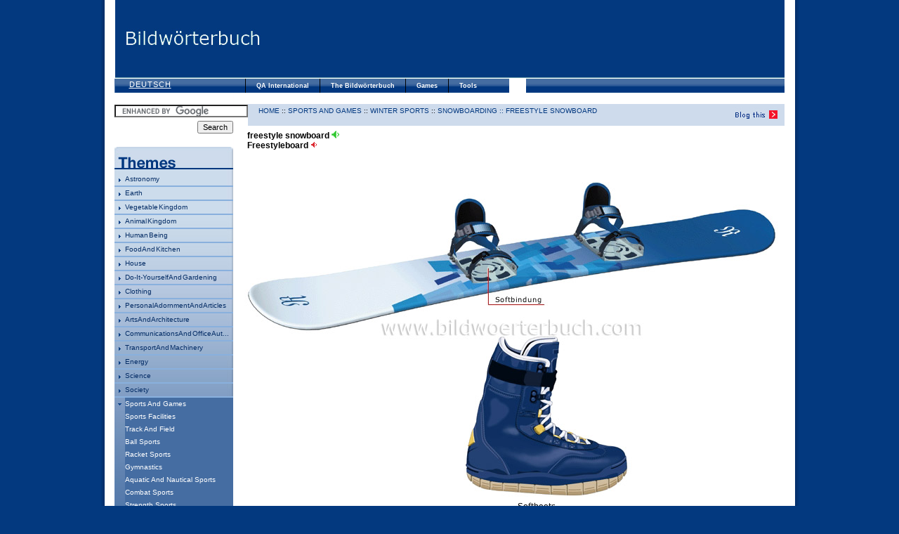

--- FILE ---
content_type: text/html; charset=UTF-8
request_url: http://www.bildwoerterbuch.com/en/sports-and-games/winter-sports/snowboarding/freestyle-snowboard.php
body_size: 18494
content:
<!DOCTYPE html PUBLIC "-//W3C//DTD XHTML 1.0 Strict//EN"
        "http://www.w3.org/TR/xhtml1/DTD/xhtml1-strict.dtd">
<html xmlns="http://www.w3.org/1999/xhtml" xml:lang="en" lang="en">
<head>
<!--Output date : 14:11 2007-11-09, version : 3.0.21-->
<!-- -->
<meta http-equiv="content-type" name="content-type" content="text/html; charset=utf-8" />
<title>sports and games :: winter sports :: snowboarding :: freestyle snowboard image - Bildwörterbuch</title>
<script type="text/javascript" src="/includes/scripts/js/menu-haut.js"></script>
<script type="text/javascript" src="/includes/scripts/js/AC_RunActiveContent.js"></script>
<script type="text/javascript" src="/includes/scripts/js/rollOver.js"></script>
<script type="text/javascript" src="/includes/scripts/js/prototype.js"></script>
<script type="text/javascript" src="/includes/scripts/js/CGDynamicMenu.js"></script>
<script type="text/javascript" src="/includes/scripts/js/truncate.js"></script>
<link href="/css/us/screen.css" rel="stylesheet" type="text/css" media="screen" />
<link href="/css/us/print.css" rel="stylesheet" type="text/css" media="print" />
<script type="text/javascript">
<!--
function uninit() {
    Event.unloadCache();
}
function init() {
    initMenu('/images/menu/', 'jpg');
}
Event.observe(window, 'load', init);
Event.observe(window, 'unload', uninit);
function MM_openBrWindow(theURL,winName,features) { //v2.0
  window.open(theURL,winName,features);
}
//-->
</script>
<script src="/includes/scripts/js/AC_RunActiveContent.js" type="text/javascript"></script>
</head>
<body>

	<div class="frame">

  
		<div class="c">
		 

<div class="h">
  <div>
  <h1><a href="/en/home"><span>Visual Dictionary Online</span></a><div style="float:right;padding-top:10px;padding-right:10px;width:728px;height:90px;"><script async src="https://pagead2.googlesyndication.com/pagead/js/adsbygoogle.js"></script>
<!-- PONs_728X90_leaderboard_TopOfAllPages -->
<ins class="adsbygoogle"
     style="display:inline-block;width:728px;height:90px"
     data-ad-client="ca-pub-7156007925185226"
     data-ad-slot="5170474158"></ins>
<script>
     (adsbygoogle = window.adsbygoogle || []).push({});
</script></div></h1>
    <div id="langue"><a href="/sport-und-spiele/wintersport/snowboarden/freestyleboard.php" class="lienlangue">Deutsch</a></div>
  <div id="pons" class="pons"></div>
  <div class="test">
	<ul id="menu">
		<li><a href="/static/us/qa_international">QA International </a>
			<ul>
				<li><a href="/static/us/qa_international">QA International</a></li>
				<li><a href="/static/us/qa_international_highlights">Highlights</a></li>
				<li><a href="http://www.ikonet.com/en/contact.php">Contact Us</a></li>
				<li><a href="/static/us/qa_international_privacy_policy">Privacy Policy</a></li>
				<li><a href="/static/us/qa_international_terms_of_use">Terms of Use</a></li>
			</ul>		
		</li>
		<li><a href="/static/us/bildwoerterbuch_overview">The Bildwörterbuch</a>
			<ul>
				<li><a href="/static/us/bildwoerterbuch_overview">Overview</a></li>
				<li><a href="/static/us/bildwoerterbuch_behind_bildwoerterbuch">Behind the Bildwörterbuch</a></li>
				<li><a href="/static/us/bildwoerterbuch_history">History</a></li>
				<li><a href="/static/us/bildwoerterbuch_international">International</a></li>
				<li><a href="/static/us/bildwoerterbuch_help">Help</a></li>
			</ul>		
	  </li>
		<li><a href="/static/us/games_game_week">Games</a>			
			<ul>
				<li><a href="/static/us/games_game_week">Games Of The Week</a></li>
				<li><a href="/static/us/games_putitinitsplace">Put it in its place</a></li>
				<li><a href="/static/us/games_listenup">Listen Up</a></li>
				<li><a href="/static/us/games_archives">Archive</a></li>
				<!--<li><a href="/static/us/games_send_friend">Refer a Friend</a></li>-->
			</ul>
		</li>		
		<li><a href="/static/us/tools_blog_tools">Tools</a>
			<ul>
				<li><a href="/static/us/tools_blog_tools">Blog This</a></li>
				<!--<li><a href="/static/us/coming_soon">Web Tools</a></li>-->
			</ul>	
		</li>		
	</ul>	
</div>
</div>
  		</div>
			<div class="c1">
				<div class="searchbox"> <!--
<h1><span>Index</span></h1>
<div class="saisie">
<script type="text/javascript">

function reset_search(text){
	  if(document.getElementById('s_search_box').value == text){
	      document.getElementById('s_search_box').value = "Enter a word";
	  }
	  return true;
};
function blank_search(text){
	  if(document.getElementById('s_search_box').value == text){
	      document.getElementById('s_search_box').value = "";
	  }
	  return true; 	
};
</script>
    <form name="search_form" id="search_form" method="get" action="/static/us/search_results">

                <div><input class="search_box" name="s_search_box" type="text" id="s_search_box" onfocus="return  blank_search('Enter a word');" onblur="return reset_search('');" value="Enter a word" /></div>
						
        <br><div><input type="radio" style="width:auto" name="s_search_type" id="s_search_type1"  value="1" />
                                  Begins with<br>
                                    <input type="radio" style="width:auto" name="s_search_type" id="s_search_type2" checked=true value="2" />
                                  Contains<br>
                                    <input type="radio" style="width:auto" name="s_search_type" id="s_search_type3"  value="3" />
                                  Ends with</div><br>
								  
<div style="float:left; padding-top:3px;"><a href="/static/us/search_help" onClick="window.open('/static/us/search_help', 'searchtool','status=no, scrollbars=no, menubar=no, width=400, height=400'); return false;"><img src="/images/btn_help.jpg" alt="help"/></a></div>
        <div><input class="search_button" type="submit" id="search_button" value="Go To" alt=""/></div>
    </form>
</div>
-->


<form action="http://www.bildwoerterbuch.com/static/us/searchresults" id="cse-search-box">
  <div>
    <input type="hidden" name="cx" value="partner-pub-7156007925185226:uoired-fuv9" />
    <input type="hidden" name="cof" value="FORID:9" />
    <input type="hidden" name="ie" value="UTF-8" />
    <input type="text" name="q" size="29" /><br />
    <div style="float:right;margin-top:5px;"><input type="submit" name="sa" value="Search" /></div>
  </div>
</form>
<script type="text/javascript" src="http://www.google.de/cse/brand?form=cse-search-box&amp;lang=en"></script>

</div>
				<div class="bgThemes">
				<div class="themesearch"><span>Theme</span></div>
					
					<ul class='menuTheme'><li><a href='/en/astronomy/' class='CGTruncate open'>astronomy</a></li><li><a href='/en/earth/' class='CGTruncate open'>Earth</a></li><li><a href='/en/vegetable-kingdom/' class='CGTruncate open'>vegetable kingdom</a></li><li><a href='/en/animal-kingdom/' class='CGTruncate open'>animal kingdom</a></li><li><a href='/en/human-being/' class='CGTruncate open'>human being</a></li><li><a href='/en/food-and-kitchen/' class='CGTruncate open'>food and kitchen</a></li><li><a href='/en/house/' class='CGTruncate open'>house</a></li><li><a href='/en/do-it-yourself-and-gardening/' class='CGTruncate open'>do-it-yourself and gardening</a></li><li><a href='/en/clothing/' class='CGTruncate open'>clothing</a></li><li><a href='/en/personal-adornment-and-articles/' class='CGTruncate open'>personal adornment and articles</a></li><li><a href='/en/arts-and-architecture/' class='CGTruncate open'>arts and architecture</a></li><li><a href='/en/communications-and-office-automation/' class='CGTruncate open'>communications and office automation</a></li><li><a href='/en/transport-and-machinery/' class='CGTruncate open'>transport and machinery</a></li><li><a href='/en/energy/' class='CGTruncate open'>energy</a></li><li><a href='/en/science/' class='CGTruncate open'>science</a></li><li><a href='/en/society/' class='CGTruncate open'>society</a></li></ul><ul class='menuThemeOpen'><li class='ouvert'><a href='/en/sports-and-games/' class='CGTruncate'>sports and games</a></li><li><a href='/en/sports-and-games/sports-facilities/' class='CGTruncate'>sports facilities</a></li><li><a href='/en/sports-and-games/track-and-field/' class='CGTruncate'>track and field</a></li><li><a href='/en/sports-and-games/ball-sports/' class='CGTruncate'>ball sports</a></li><li><a href='/en/sports-and-games/racket-sports/' class='CGTruncate'>racket sports</a></li><li><a href='/en/sports-and-games/gymnastics/' class='CGTruncate'>gymnastics</a></li><li><a href='/en/sports-and-games/aquatic-and-nautical-sports/' class='CGTruncate'>aquatic and nautical sports</a></li><li><a href='/en/sports-and-games/combat-sports/' class='CGTruncate'>combat sports</a></li><li><a href='/en/sports-and-games/strength-sports/' class='CGTruncate'>strength sports</a></li><li><a href='/en/sports-and-games/equestrian-sports/' class='CGTruncate'>equestrian sports</a></li><li><a href='/en/sports-and-games/precision-and-accuracy-sports/' class='CGTruncate'>precision and accuracy sports</a></li><li><a href='/en/sports-and-games/cycling/' class='CGTruncate'>cycling</a></li><li><a href='/en/sports-and-games/motor-sports/' class='CGTruncate'>motor sports</a></li><li class='CGTruncate highlight'>winter sports</a></li><li><a href='/en/sports-and-games/sports-on-wheels/' class='CGTruncate'>sports on wheels</a></li><li><a href='/en/sports-and-games/aerial-sports/' class='CGTruncate'>aerial sports</a></li><li><a href='/en/sports-and-games/mountain-sports/' class='CGTruncate'>mountain sports</a></li><li><a href='/en/sports-and-games/outdoor-leisure/' class='CGTruncate'>outdoor leisure</a></li><li><a href='/en/sports-and-games/games/' class='CGTruncate'>games</a></li></ul>					
					</ul>
				<br/><br/>
				<div class="feedback">
				<div style="margin-left:5px;">
<a href="/static/us/contact">Your feedback</a><br/>
<a href="/static/us/bildwoerterbuch_help">Help</a></p>
</div>
<br>

<DIV style="width:160px; height:600px; position:relative;">


</DIV>  				</div>
				</div>
			</div>
			<div class="c2">
			<div class="breadcrumb">
			
						<span class="breadcrumb"><a href="/en/home">HOME</a> :: <a href="/en/sports-and-games/">sports and games</a> :: <a href="/en/sports-and-games/winter-sports/">winter sports</a> :: <a href="/en/sports-and-games/winter-sports/">snowboarding :: <a href="/en/sports-and-games/winter-sports/snowboarding/freestyle-snowboard.php">freestyle snowboard</a></span>
							   <span class="blog"><a href="/static/us/blog_this?id=en/sports-and-games/winter-sports/snowboarding/freestyle-snowboard.php&title=freestyle snowboard&screenshot=/images/all/freestyleboard-343880&icon=Icons/Ecran/ICE34388_0"><img src="/images/blog_this.jpg" alt="Blog this" width="70" height="20" /></a></span>
				   <!-- <span class="blog"><a href="/blog-this.php?id=astronomy/celestial-bodies/planets-satellites&title=planets and satellites"><img src="/images/blog_this.jpg" alt="Blog this" width="70" height="20" /></a></span>-->					</div>
				<div class="descript">				
						<h4 class="top">freestyle snowboard <a href="/static/us/pronunciation/index/us/34388/34388" onclick="MM_openBrWindow('/static/us/pronunciation/index/us/34388/34388','popup','status=yes,scrollbars=no,width=313,height=484'); return false"><img src="/images/speaker-vert.gif" alt="click to hear : freestyle snowboard" border="0" width="11" height="11" /></a></h4>
						<h4 class="top">Freestyleboard <a href="/static/us/pronunciation/index/all/34388/34388" onclick="MM_openBrWindow('/static/us/pronunciation/index/all/34388/34388','popup','status=yes,scrollbars=no,width=313,height=484'); return false"><img src="/images/speaker.jpg" alt="click to hear : Freestyleboard" border="0" /></a></h4>
				</div>
					
					<div><img src="/images/all/freestyleboard-343880.jpg"  alt='freestyle snowboard image' usemap='#Map2' title='freestyle snowboard image' width="800" />				
					
					<map name="Map2" id="Map2">						
					<area shape='rect' coords='371,201,444,215' href='#Softbindung1' title='Softbindung'/><area shape='rect' coords='403,494,463,509' href='#Softboots2' title='Softboots'/>						
					</map></div>



<div class="prevNext">
	<div class="previous">
		<a href="/en/sports-and-games/winter-sports/snowboarding/alpine-snowboard.php"><img src="/images/flechePrevious.gif" alt="previous" align="top"/>previous</a></div><div class="next"><a href="/en/sports-and-games/winter-sports/alpine-skiing/alpine-skier.php">next<img src="/images/flecheNext.gif" alt="next" align="top"/></a>
	</div>
</div>
					<div>
										  <script type="text/javascript">
AC_FL_RunContent( 'codebase','http://download.macromedia.com/pub/shockwave/cabs/flash/swflash.cab#version=7,0,19,0','width','786','height','135','src','/flash/SeeAlso','quality','high','pluginspage','http://www.macromedia.com/go/getflashplayer','movie','/flash/SeeAlso','flashvars','VA_34357=/Icons/Ecran/ICE34357_0.png,snowboarder,/en/sports-and-games/winter-sports/snowboarding/snowboarder.php' ); //end AC cod
</script> 

<noscript><object classid="clsid:D27CDB6E-AE6D-11cf-96B8-444553540000" codebase="http://download.macromedia.com/pub/shockwave/cabs/flash/swflash.cab#version=7,0,19,0" width="786" height="135">
                          <param name="movie" value="/flash/SeeAlso.swf" />
                          <param name="quality" value="high" />
			  <param name="FlashVars" value="VA_34357=/Icons/Ecran/ICE34357_0.png,snowboarder,/en/sports-and-games/winter-sports/snowboarding/snowboarder.php" />
                          <embed src="/flash/SeeAlso.swf" quality="high" pluginspage="http://www.macromedia.com/go/getflashplayer" type="application/x-shockwave-flash" width="786" height="135"></embed>
					  </object></noscript>
					  					</div>
				 <div class="c3">
				
										<div class="descript" id="Softbindung1">
						
						<h4 class="top">soft binding <a href="/static/us/pronunciation/index/us/34371/34371" onclick="MM_openBrWindow('/static/us/pronunciation/index/us/34371/34371','popup','status=yes,scrollbars=no,width=313,height=484'); return false"><img src="/images/speaker-vert.gif" alt="click to hear : soft binding" border="0" width="11" height="11" /></a></h4>
						<h4 class="top">Softbindung <a href="/static/us/pronunciation/index/all/34371/34371" onclick="MM_openBrWindow('/static/us/pronunciation/index/all/34371/34371','popup','status=yes,scrollbars=no,width=313,height=484'); return false"><img src="/images/speaker.jpg" alt="click to hear : Softbindung" border="0" /></a></h4>
						</div>						<div class="descript" id="Softboots2">
						
						<h4 class="top">flexible boot <a href="/static/us/pronunciation/index/us/34355/34355" onclick="MM_openBrWindow('/static/us/pronunciation/index/us/34355/34355','popup','status=yes,scrollbars=no,width=313,height=484'); return false"><img src="/images/speaker-vert.gif" alt="click to hear : flexible boot" border="0" width="11" height="11" /></a></h4>
						<h4 class="top">Softboots <a href="/static/us/pronunciation/index/all/34355/34355" onclick="MM_openBrWindow('/static/us/pronunciation/index/all/34355/34355','popup','status=yes,scrollbars=no,width=313,height=484'); return false"><img src="/images/speaker.jpg" alt="click to hear : Softboots" border="0" /></a></h4>
						</div>				
			  </div>
				<div class="c4">
					<div class="pub"> <!--
 <div style="text-align: right;padding-right:2px">
		<a href="http://www.ikonet.com/en/"><img src="/images/LogoPoweredByIkonet.png" alt="Powered by ikonet.com" title="Powered by ikonet.com" width="146" height="14"></a>
</div>
-->

<div class="advertising left">

	<script async src="https://pagead2.googlesyndication.com/pagead/js/adsbygoogle.js"></script>
<!-- PONs_300x250_BigBox1_TopOfAllPages -->
<ins class="adsbygoogle"
     style="display:inline-block;width:300px;height:250px"
     data-ad-client="ca-pub-7156007925185226"
     data-ad-slot="9657437831"></ins>
<script>
     (adsbygoogle = window.adsbygoogle || []).push({});
</script>


<script async src="https://pagead2.googlesyndication.com/pagead/js/adsbygoogle.js"></script>
<!-- PONs_300x250_BigBox2_TopOfAllPages -->
<ins class="adsbygoogle"
     style="display:inline-block;width:300px;height:250px"
     data-ad-client="ca-pub-7156007925185226"
     data-ad-slot="5746182922"></ins>
<script>
     (adsbygoogle = window.adsbygoogle || []).push({});
</script>

<!--<script type="text/javascript"
src="http://pagead2.googlesyndication.com/pagead/show_ads.js">
</script>-->


</div>
<div id="INV1"></div>
</div>
				</div>
			</div>
			<br style="clear:both" />
		</div>
		<div class="f"><input type="hidden" name="IL_RELATED_TAGS" value="1"/>
<div id="nav_footer">
	<a href="/static/us/qa_international_advertising">Advertising info</a>
	&nbsp;&nbsp;&nbsp;&nbsp;&nbsp;&nbsp;&nbsp;&nbsp;&nbsp;&nbsp;&nbsp;&nbsp;&nbsp;&nbsp;&nbsp;&nbsp;&nbsp;&nbsp;&nbsp;&nbsp;&nbsp;&nbsp;&nbsp;&nbsp;&nbsp;&nbsp;&nbsp;&nbsp;&nbsp;&nbsp;&nbsp;&nbsp;&nbsp;&nbsp;&nbsp;&nbsp;&nbsp;&nbsp;&nbsp;&nbsp;&nbsp;&nbsp;&nbsp;&nbsp;&nbsp;&nbsp;&nbsp;&nbsp;
	<a href="http://www.ikonet.com/en/contact.php">Contact us</a>
	&nbsp;&nbsp;&nbsp;&nbsp;&nbsp;&nbsp;&nbsp;&nbsp;&nbsp;&nbsp;&nbsp;&nbsp;&nbsp;&nbsp;&nbsp;&nbsp;&nbsp;&nbsp;&nbsp;&nbsp;&nbsp;&nbsp;&nbsp;&nbsp;&nbsp;&nbsp;&nbsp;&nbsp;&nbsp;&nbsp;&nbsp;&nbsp;&nbsp;&nbsp;&nbsp;&nbsp;&nbsp;&nbsp;&nbsp;&nbsp;&nbsp;&nbsp;&nbsp;&nbsp;&nbsp;&nbsp;&nbsp;&nbsp;
	<a href="/static/us/qa_international_privacy_policy">Privacy Policy</a>
	&nbsp;&nbsp;&nbsp;&nbsp;&nbsp;&nbsp;&nbsp;&nbsp;&nbsp;&nbsp;&nbsp;&nbsp;&nbsp;&nbsp;&nbsp;&nbsp;&nbsp;&nbsp;&nbsp;&nbsp;&nbsp;&nbsp;&nbsp;&nbsp;&nbsp;&nbsp;&nbsp;&nbsp;&nbsp;&nbsp;&nbsp;&nbsp;&nbsp;&nbsp;&nbsp;&nbsp;&nbsp;&nbsp;&nbsp;&nbsp;&nbsp;&nbsp;&nbsp;&nbsp;&nbsp;&nbsp;&nbsp;&nbsp;
	<a href="/static/us/qa_international_terms_of_use">Terms of use</a>
</div>
<br /><br style="clear:both" />
<div class="advertising"></div>
<br>
<div class="cyberliens"><a href="http://www.ikonet.com/en/">Powered by ikonet.com</a><br /><a href="http://www.qa-international.com/" onclick="window.open(this.href); return false;">&copy; QA INTERNATIONAL 2026</a></div>
<br style="clear:both" />
</div>
	</div>
	<script type="text/javascript"> 
var gaJsHost = (("https:" == document.location.protocol) ? "https://ssl." : "http://www.");
document.write(unescape("%3Cscript src='" + gaJsHost + "google-analytics.com/ga.js' type='text/javascript'%3E%3C/script%3E"));
</script>
<script type="text/javascript">
var pageTracker = _gat._getTracker("UA-3846080-3");
pageTracker._trackPageview();
</script>
</body>
</html>


--- FILE ---
content_type: text/html; charset=utf-8
request_url: https://www.google.com/recaptcha/api2/aframe
body_size: 117
content:
<!DOCTYPE HTML><html><head><meta http-equiv="content-type" content="text/html; charset=UTF-8"></head><body><script nonce="N-EPLiXiWHOtGIcOiJiwHg">/** Anti-fraud and anti-abuse applications only. See google.com/recaptcha */ try{var clients={'sodar':'https://pagead2.googlesyndication.com/pagead/sodar?'};window.addEventListener("message",function(a){try{if(a.source===window.parent){var b=JSON.parse(a.data);var c=clients[b['id']];if(c){var d=document.createElement('img');d.src=c+b['params']+'&rc='+(localStorage.getItem("rc::a")?sessionStorage.getItem("rc::b"):"");window.document.body.appendChild(d);sessionStorage.setItem("rc::e",parseInt(sessionStorage.getItem("rc::e")||0)+1);localStorage.setItem("rc::h",'1769909652792');}}}catch(b){}});window.parent.postMessage("_grecaptcha_ready", "*");}catch(b){}</script></body></html>